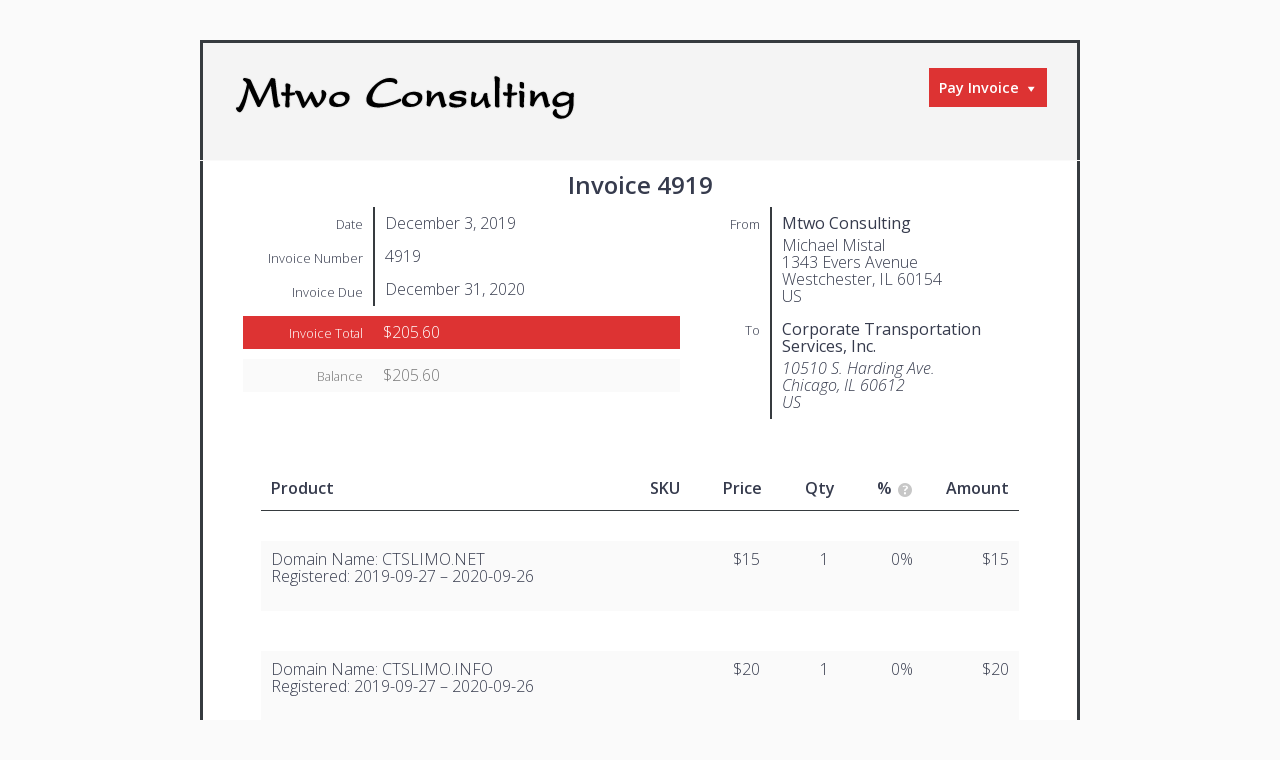

--- FILE ---
content_type: text/html; charset=UTF-8
request_url: https://www.mtwo.us/invoice/c6018055a0ff759c87a41f43065d0ac0/
body_size: 10011
content:
<!DOCTYPE html>
<html lang="en-US">
	<head>
		<meta charset="UTF-8" />
		<meta name="viewport" content="width=device-width, initial-scale=1">
		<link rel="profile" href="https://gmpg.org/xfn/11" />
		<!--SI Scripts--><script type="text/javascript" src="https://www.mtwo.us/wp-includes/js/jquery/jquery.min.js" id="jquery-core-js"></script>
<script type="text/javascript" src="https://www.mtwo.us/wp-includes/js/jquery/jquery-migrate.min.js" id="jquery-migrate-js"></script>
<script type="text/javascript" src="https://www.mtwo.us/wp-content/plugins/sprout-invoices-pro/resources/admin/plugins/dropdown/jquery.dropdown.min.js" id="dropdown-js"></script>
<script type="text/javascript" src="https://www.mtwo.us/wp-content/plugins/sprout-invoices-pro/resources/admin/plugins/qtip/jquery.qtip.min.js" id="jquery-qtip-js"></script>
<script type="text/javascript" src="https://www.mtwo.us/wp-includes/js/jquery/ui/core.min.js" id="jquery-ui-core-js"></script>
<script type="text/javascript" src="https://www.mtwo.us/wp-includes/js/jquery/ui/mouse.min.js" id="jquery-ui-mouse-js"></script>
<script type="text/javascript" src="https://www.mtwo.us/wp-includes/js/jquery/ui/draggable.min.js" id="jquery-ui-draggable-js"></script>
<script type="text/javascript" src="https://www.mtwo.us/wp-includes/js/jquery/ui/droppable.min.js" id="jquery-ui-droppable-js"></script>
<script type="text/javascript" src="https://www.mtwo.us/wp-content/plugins/sprout-invoices-pro/resources/deprecated-front-end/js/sprout-invoices.js" id="deprecated-front-end-js"></script>
<script type="text/javascript" id="si-localized-js-after">
/* <![CDATA[ */
var si_js_object = {"ajax_url":"https:\/\/www.mtwo.us\/wp-admin\/admin-ajax.php","plugin_url":"https:\/\/www.mtwo.us\/wp-content\/plugins\/sprout-invoices-pro","thank_you_string":"Thank you!","updating_string":"Updating...","sorry_string":"Maybe next time?","security":"013c42537c","locale":"en_US","locale_standard":"en-US","inline_spinner":"<span class=\"spinner si_inline_spinner\" style=\"visibility:visible;display:inline-block;\"><\/span>","invoice_id":4919,"invoice_amount":205.599999999999994315658113919198513031005859375,"invoice_balance":205.599999999999994315658113919198513031005859375,"reports_refresh_cache":false};
/* ]]> */
</script>
<!--SI Styles--><link rel='stylesheet' id='open-sans-css-css' href='//fonts.googleapis.com/css?family=Open+Sans%3A300italic%2C400italic%2C600italic%2C300%2C400%2C600&#038;subset=latin%2Clatin-ext&#038;ver=6.8.3' type='text/css' media='all' />
<link rel='stylesheet' id='dashicons-css-css' href='https://www.mtwo.us/wp-includes/css/dashicons.min.css' type='text/css' media='all' />
<link rel='stylesheet' id='qtip-css-css' href='https://www.mtwo.us/wp-content/plugins/sprout-invoices-pro/resources/admin/plugins/qtip/jquery.qtip.min.css' type='text/css' media='all' />
<link rel='stylesheet' id='dropdown-css-css' href='https://www.mtwo.us/wp-content/plugins/sprout-invoices-pro/resources/admin/plugins/dropdown/jquery.dropdown.css' type='text/css' media='all' />
<link rel='stylesheet' id='sprout_doc_style-css-css' href='https://www.mtwo.us/wp-content/plugins/sprout-invoices-pro/resources/deprecated-front-end/css/sprout-invoices.style.css' type='text/css' media='all' />
<link rel='stylesheet' id='sprout_doc_style-general-css-css' href='https://www.mtwo.us/wp-content/themes/mtwo-001/sa_templates/sprout-invoices.css' type='text/css' media='all' />
<style type="text/css" media="screen">
	#doc_history { 
		display: none !important;
	}
</style>
			<!-- Debut customizer CSS -->
		<style>
		#doc .doc_total,
		.button.primary_button {
			background-color: ;
		}

		#invoice #doc .doc_total,
		#invoice .button.primary_button {
			background-color: ;
		}

		#invoice.paid #doc .doc_total,
		#invoice .button.deposit_paid {
			background-color: ;
		}

		#line_total {
			color: ;
		}

		#invoice #line_total {
			color: ;
		}
		</style>
				<meta name="robots" content="noindex, nofollow" />
	</head>

	<body data-rsssl=1 id="invoice" class="wp-singular sa_invoice-template-default single single-sa_invoice postid-4919 wp-theme-genesis wp-child-theme-mtwo-001 sa_invoice type-sa_invoice content-sidebar genesis-breadcrumbs-hidden genesis-footer-widgets-visible">

		<div id="outer_doc_wrap">

									
							<div id="credit_card_checkout_wrap">
		<form action="https://www.mtwo.us/invoice/c6018055a0ff759c87a41f43065d0ac0/?invoice_payment=paypal_pro&amp;nonce=013c42537c" method="post" accept-charset="utf-8" class="sa-form sa-form-aligned" id="si_credit_card_form">
				<div id="billing_cc_fields" class="clearfix">
			<fieldset id="billing_fields" class="sa-fieldset">
				<legend>Billing</legend>
												<div class="sa-control-group billingfirst_name  text">
					<span class="label_wrap"><label for="sa_billing_first_name">First Name</label> <span class="required">*</span></span>
					<span class="input_wrap">	<span class="sa-form-field sa-form-field-text sa-form-field-required">
			<input type="text" name="sa_billing_first_name" id="sa_billing_first_name" class="text-input" value="" placeholder="First Name" />
			</span>
	</span>
				</div>
													<div class="sa-control-group billinglast_name  text">
					<span class="label_wrap"><label for="sa_billing_last_name">Last Name</label> <span class="required">*</span></span>
					<span class="input_wrap">	<span class="sa-form-field sa-form-field-text sa-form-field-required">
			<input type="text" name="sa_billing_last_name" id="sa_billing_last_name" class="text-input" value="" placeholder="Last Name" />
			</span>
	</span>
				</div>
													<div class="sa-control-group billingstreet  textarea">
					<span class="label_wrap"><label for="sa_billing_street">Street Address</label> <span class="required">*</span></span>
					<span class="input_wrap">	<span class="sa-form-field sa-form-field-textarea sa-form-field-required">
			<textarea name="sa_billing_street" id="sa_billing_street" rows="2" cols="40" placeholder="Street Address"></textarea>
			</span>
	</span>
				</div>
													<div class="sa-control-group billingstreet_2  textarea">
					<span class="label_wrap"><label for="sa_billing_street_2">Street Address 2</label></span>
					<span class="input_wrap">	<span class="sa-form-field sa-form-field-textarea">
			<textarea name="sa_billing_street_2" id="sa_billing_street_2" rows="2" cols="40" placeholder="Apt, suite, unit, building, floor, etc."></textarea>
			</span>
	</span>
				</div>
													<div class="sa-control-group billingcity  text">
					<span class="label_wrap"><label for="sa_billing_city">City</label> <span class="required">*</span></span>
					<span class="input_wrap">	<span class="sa-form-field sa-form-field-text sa-form-field-required">
			<input type="text" name="sa_billing_city" id="sa_billing_city" class="text-input" value="" placeholder="City" />
			</span>
	</span>
				</div>
													<div class="sa-control-group billingpostal_code  text">
					<span class="label_wrap"><label for="sa_billing_postal_code">ZIP Code</label> <span class="required">*</span></span>
					<span class="input_wrap">	<span class="sa-form-field sa-form-field-text sa-form-field-required">
			<input type="text" name="sa_billing_postal_code" id="sa_billing_postal_code" class="text-input" value="" placeholder="ZIP Code" />
			</span>
	</span>
				</div>
													<div class="sa-control-group billingzone  select-state">
					<span class="label_wrap"><label for="sa_billing_zone">State</label> <span class="required">*</span></span>
					<span class="input_wrap">	<span class="sa-form-field sa-form-field-select-state sa-form-field-required">
			<select name="sa_billing_zone" id="sa_billing_zone" class="select2">
							
											<option value="0"> -- State -- </option>
									
							
											<option value="AL">Alabama</option>
											<option value="AK">Alaska</option>
											<option value="AS">American Samoa</option>
											<option value="AZ">Arizona</option>
											<option value="AR">Arkansas</option>
											<option value="AE">Armed Forces - Europe</option>
											<option value="AP">Armed Forces - Pacific</option>
											<option value="AA">Armed Forces - USA/Canada</option>
											<option value="CA">California</option>
											<option value="CO">Colorado</option>
											<option value="CT">Connecticut</option>
											<option value="DE">Delaware</option>
											<option value="DC">District of Columbia</option>
											<option value="FM">Federated States of Micronesia</option>
											<option value="FL">Florida</option>
											<option value="GA">Georgia</option>
											<option value="GU">Guam</option>
											<option value="HI">Hawaii</option>
											<option value="ID">Idaho</option>
											<option value="IL">Illinois</option>
											<option value="IN">Indiana</option>
											<option value="IA">Iowa</option>
											<option value="KS">Kansas</option>
											<option value="KY">Kentucky</option>
											<option value="LA">Louisiana</option>
											<option value="ME">Maine</option>
											<option value="MH">Marshall Islands</option>
											<option value="MD">Maryland</option>
											<option value="MA">Massachusetts</option>
											<option value="MI">Michigan</option>
											<option value="MN">Minnesota</option>
											<option value="MS">Mississippi</option>
											<option value="MO">Missouri</option>
											<option value="MT">Montana</option>
											<option value="NE">Nebraska</option>
											<option value="NV">Nevada</option>
											<option value="NH">New Hampshire</option>
											<option value="NJ">New Jersey</option>
											<option value="NM">New Mexico</option>
											<option value="NY">New York</option>
											<option value="NC">North Carolina</option>
											<option value="ND">North Dakota</option>
											<option value="OH">Ohio</option>
											<option value="OK">Oklahoma</option>
											<option value="OR">Oregon</option>
											<option value="PA">Pennsylvania</option>
											<option value="PR">Puerto Rico</option>
											<option value="RI">Rhode Island</option>
											<option value="SC">South Carolina</option>
											<option value="SD">South Dakota</option>
											<option value="TN">Tennessee</option>
											<option value="TX">Texas</option>
											<option value="UT">Utah</option>
											<option value="VT">Vermont</option>
											<option value="VI">Virgin Islands</option>
											<option value="VA">Virginia</option>
											<option value="WA">Washington</option>
											<option value="WV">West Virginia</option>
											<option value="WI">Wisconsin</option>
											<option value="WY">Wyoming</option>
									
							
											<option value="AB">Alberta</option>
											<option value="BC">British Columbia</option>
											<option value="MB">Manitoba</option>
											<option value="NB">New Brunswick</option>
											<option value="NF">Newfoundland</option>
											<option value="NT">Northwest Territories</option>
											<option value="NS">Nova Scotia</option>
											<option value="NU">Nunavut</option>
											<option value="ON">Ontario</option>
											<option value="PE">Prince Edward Island</option>
											<option value="QC">Quebec</option>
											<option value="SK">Saskatchewan</option>
											<option value="YT">Yukon Territory</option>
									
							
											<option value="Avon">Avon</option>
											<option value="Bedfordshire">Bedfordshire</option>
											<option value="Berkshire">Berkshire</option>
											<option value="Borders">Borders</option>
											<option value="Buckinghamshire">Buckinghamshire</option>
											<option value="Cambridgeshire">Cambridgeshire</option>
											<option value="Central">Central</option>
											<option value="Cheshire">Cheshire</option>
											<option value="Cleveland">Cleveland</option>
											<option value="Clwyd">Clwyd</option>
											<option value="Cornwall">Cornwall</option>
											<option value="County Antrim">County Antrim</option>
											<option value="County Armagh">County Armagh</option>
											<option value="County Down">County Down</option>
											<option value="County Fermanagh">County Fermanagh</option>
											<option value="County Londonderry">County Londonderry</option>
											<option value="County Tyrone">County Tyrone</option>
											<option value="Cumbria">Cumbria</option>
											<option value="Derbyshire">Derbyshire</option>
											<option value="Devon">Devon</option>
											<option value="Dorset">Dorset</option>
											<option value="Dumfries and Galloway">Dumfries and Galloway</option>
											<option value="Durham">Durham</option>
											<option value="Dyfed">Dyfed</option>
											<option value="East Sussex">East Sussex</option>
											<option value="Essex">Essex</option>
											<option value="Fife">Fife</option>
											<option value="Gloucestershire">Gloucestershire</option>
											<option value="Grampian">Grampian</option>
											<option value="Greater Manchester">Greater Manchester</option>
											<option value="Gwent">Gwent</option>
											<option value="Gwynedd County">Gwynedd County</option>
											<option value="Hampshire">Hampshire</option>
											<option value="Herefordshire">Herefordshire</option>
											<option value="Hertfordshire">Hertfordshire</option>
											<option value="Highlands and Islands">Highlands and Islands</option>
											<option value="Humberside">Humberside</option>
											<option value="Isle of Wight">Isle of Wight</option>
											<option value="Kent">Kent</option>
											<option value="Lancashire">Lancashire</option>
											<option value="Leicestershire">Leicestershire</option>
											<option value="Lincolnshire">Lincolnshire</option>
											<option value="Lothian">Lothian</option>
											<option value="Merseyside">Merseyside</option>
											<option value="Mid Glamorgan">Mid Glamorgan</option>
											<option value="Norfolk">Norfolk</option>
											<option value="North Yorkshire">North Yorkshire</option>
											<option value="Northamptonshire">Northamptonshire</option>
											<option value="Northumberland">Northumberland</option>
											<option value="Nottinghamshire">Nottinghamshire</option>
											<option value="Oxfordshire">Oxfordshire</option>
											<option value="Powys">Powys</option>
											<option value="Rutland">Rutland</option>
											<option value="Shropshire">Shropshire</option>
											<option value="Somerset">Somerset</option>
											<option value="South Glamorgan">Vale of Glamorgan</option>
											<option value="South Yorkshire">South Yorkshire</option>
											<option value="Staffordshire">Staffordshire</option>
											<option value="Strathclyde">Strathclyde</option>
											<option value="Suffolk">Suffolk</option>
											<option value="Surrey">Surrey</option>
											<option value="Tayside">Tayside</option>
											<option value="Tyne and Wear">Tyne and Wear</option>
											<option value="Warwickshire">Warwickshire</option>
											<option value="West Glamorgan">West Glamorgan</option>
											<option value="West Midlands">West Midlands</option>
											<option value="West Sussex">West Sussex</option>
											<option value="West Yorkshire">West Yorkshire</option>
											<option value="Wiltshire">Wiltshire</option>
											<option value="Worcestershire">Worcestershire</option>
									
					</select>
			</span>
	</span>
				</div>
													<div class="sa-control-group billingcountry  select">
					<span class="label_wrap"><label for="sa_billing_country">Country</label> <span class="required">*</span></span>
					<span class="input_wrap">	<span class="sa-form-field sa-form-field-select sa-form-field-required">
			<select name="sa_billing_country" id="sa_billing_country" class="select2">
						<option value="" selected='selected'> -- Country -- </option>
						<option value="AF">Afghanistan</option>
						<option value="AX">Aland Islands</option>
						<option value="AL">Albania</option>
						<option value="DZ">Algeria</option>
						<option value="AS">American Samoa</option>
						<option value="AD">Andorra</option>
						<option value="AO">Angola</option>
						<option value="AI">Anguilla</option>
						<option value="AQ">Antarctica</option>
						<option value="AG">Antigua and Barbuda</option>
						<option value="AR">Argentina</option>
						<option value="AM">Armenia</option>
						<option value="AW">Aruba</option>
						<option value="AU">Australia</option>
						<option value="AT">Austria</option>
						<option value="AZ">Azerbaijan</option>
						<option value="BS">Bahamas</option>
						<option value="BH">Bahrain</option>
						<option value="BD">Bangladesh</option>
						<option value="BB">Barbados</option>
						<option value="BY">Belarus</option>
						<option value="BE">Belgium</option>
						<option value="BZ">Belize</option>
						<option value="BJ">Benin</option>
						<option value="BM">Bermuda</option>
						<option value="BT">Bhutan</option>
						<option value="BO">Bolivia, Plurinational State of</option>
						<option value="BQ">Bonaire, Sint Eustatius and Saba</option>
						<option value="BA">Bosnia and Herzegovina</option>
						<option value="BW">Botswana</option>
						<option value="BV">Bouvet Island</option>
						<option value="BR">Brazil</option>
						<option value="IO">British Indian Ocean Territory</option>
						<option value="BN">Brunei Darussalam</option>
						<option value="BG">Bulgaria</option>
						<option value="BF">Burkina Faso</option>
						<option value="BI">Burundi</option>
						<option value="KH">Cambodia</option>
						<option value="CM">Cameroon</option>
						<option value="CA">Canada</option>
						<option value="CV">Cape Verde</option>
						<option value="KY">Cayman Islands</option>
						<option value="CF">Central African Republic</option>
						<option value="TD">Chad</option>
						<option value="CL">Chile</option>
						<option value="CN">China</option>
						<option value="CX">Christmas Island</option>
						<option value="CC">Cocos (Keeling) Islands</option>
						<option value="CO">Colombia</option>
						<option value="KM">Comoros</option>
						<option value="CG">Congo</option>
						<option value="CD">Congo, The Democratic Republic of the</option>
						<option value="CK">Cook Islands</option>
						<option value="CR">Costa Rica</option>
						<option value="CI">Cote D&#039;ivoire</option>
						<option value="HR">Croatia</option>
						<option value="CU">Cuba</option>
						<option value="CW">Curacao</option>
						<option value="CY">Cyprus</option>
						<option value="CZ">Czech Republic</option>
						<option value="DK">Denmark</option>
						<option value="DJ">Djibouti</option>
						<option value="DM">Dominica</option>
						<option value="DO">Dominican Republic</option>
						<option value="EC">Ecuador</option>
						<option value="EG">Egypt</option>
						<option value="SV">El Salvador</option>
						<option value="GQ">Equatorial Guinea</option>
						<option value="ER">Eritrea</option>
						<option value="EE">Estonia</option>
						<option value="ET">Ethiopia</option>
						<option value="FK">Falkland Islands (Malvinas)</option>
						<option value="FO">Faroe Islands</option>
						<option value="FJ">Fiji</option>
						<option value="FI">Finland</option>
						<option value="FR">France</option>
						<option value="GF">French Guiana</option>
						<option value="PF">French Polynesia</option>
						<option value="TF">French Southern Territories</option>
						<option value="GA">Gabon</option>
						<option value="GM">Gambia</option>
						<option value="GE">Georgia</option>
						<option value="DE">Germany</option>
						<option value="GH">Ghana</option>
						<option value="GI">Gibraltar</option>
						<option value="GB">Great Britain</option>
						<option value="GR">Greece</option>
						<option value="GL">Greenland</option>
						<option value="GD">Grenada</option>
						<option value="GP">Guadeloupe</option>
						<option value="GU">Guam</option>
						<option value="GT">Guatemala</option>
						<option value="GG">Guernsey</option>
						<option value="GN">Guinea</option>
						<option value="GW">Guinea-Bissau</option>
						<option value="GY">Guyana</option>
						<option value="HT">Haiti</option>
						<option value="HM">Heard Island and McDonald Islands</option>
						<option value="VA">Holy See (Vatican City State)</option>
						<option value="HN">Honduras</option>
						<option value="HK">Hong Kong</option>
						<option value="HU">Hungary</option>
						<option value="IS">Iceland</option>
						<option value="IN">India</option>
						<option value="ID">Indonesia</option>
						<option value="IR">Iran, Islamic Republic of</option>
						<option value="IQ">Iraq</option>
						<option value="IE">Ireland</option>
						<option value="IM">Isle of Man</option>
						<option value="IL">Israel</option>
						<option value="IT">Italy</option>
						<option value="JM">Jamaica</option>
						<option value="JP">Japan</option>
						<option value="JE">Jersey</option>
						<option value="JO">Jordan</option>
						<option value="KZ">Kazakhstan</option>
						<option value="KE">Kenya</option>
						<option value="KI">Kiribati</option>
						<option value="KP">Korea, Democratic People&#039;s Republic of</option>
						<option value="KR">Korea, Republic of</option>
						<option value="KW">Kuwait</option>
						<option value="KG">Kyrgyzstan</option>
						<option value="LA">Lao People&#039;s Democratic Republic</option>
						<option value="LV">Latvia</option>
						<option value="LB">Lebanon</option>
						<option value="LS">Lesotho</option>
						<option value="LR">Liberia</option>
						<option value="LY">Libyan Arab Jamahiriya</option>
						<option value="LI">Liechtenstein</option>
						<option value="LT">Lithuania</option>
						<option value="LU">Luxembourg</option>
						<option value="MO">Macao</option>
						<option value="MK">Macedonia, The Former Yugoslav Republic of</option>
						<option value="MG">Madagascar</option>
						<option value="MW">Malawi</option>
						<option value="MY">Malaysia</option>
						<option value="MV">Maldives</option>
						<option value="ML">Mali</option>
						<option value="MT">Malta</option>
						<option value="MH">Marshall Islands</option>
						<option value="MQ">Martinique</option>
						<option value="MR">Mauritania</option>
						<option value="MU">Mauritius</option>
						<option value="YT">Mayotte</option>
						<option value="MX">Mexico</option>
						<option value="FM">Micronesia, Federated States of</option>
						<option value="MD">Moldova, Republic of</option>
						<option value="MC">Monaco</option>
						<option value="MN">Mongolia</option>
						<option value="ME">Montenegro</option>
						<option value="MS">Montserrat</option>
						<option value="MA">Morocco</option>
						<option value="MZ">Mozambique</option>
						<option value="MM">Myanmar</option>
						<option value="NA">Namibia</option>
						<option value="NR">Nauru</option>
						<option value="NP">Nepal</option>
						<option value="NL">Netherlands</option>
						<option value="NC">New Caledonia</option>
						<option value="NZ">New Zealand</option>
						<option value="NI">Nicaragua</option>
						<option value="NE">Niger</option>
						<option value="NG">Nigeria</option>
						<option value="NU">Niue</option>
						<option value="NF">Norfolk Island</option>
						<option value="MP">Northern Mariana Islands</option>
						<option value="NO">Norway</option>
						<option value="OM">Oman</option>
						<option value="PK">Pakistan</option>
						<option value="PW">Palau</option>
						<option value="PS">Palestinian Territory, Occupied</option>
						<option value="PA">Panama</option>
						<option value="PG">Papua New Guinea</option>
						<option value="PY">Paraguay</option>
						<option value="PE">Peru</option>
						<option value="PH">Philippines</option>
						<option value="PN">Pitcairn</option>
						<option value="PL">Poland</option>
						<option value="PT">Portugal</option>
						<option value="PR">Puerto Rico</option>
						<option value="QA">Qatar</option>
						<option value="RE">Reunion</option>
						<option value="RO">Romania</option>
						<option value="RU">Russian Federation</option>
						<option value="RW">Rwanda</option>
						<option value="BL">Saint Barthelemy</option>
						<option value="SH">Saint Helena, Ascension and Tristan Da Cunha</option>
						<option value="KN">Saint Kitts and Nevis</option>
						<option value="LC">Saint Lucia</option>
						<option value="MF">Saint Martin (French Part)</option>
						<option value="PM">Saint Pierre and Miquelon</option>
						<option value="VC">Saint Vincent and the Grenadines</option>
						<option value="WS">Samoa</option>
						<option value="SM">San Marino</option>
						<option value="ST">Sao Tome and Principe</option>
						<option value="SA">Saudi Arabia</option>
						<option value="SN">Senegal</option>
						<option value="RS">Serbia</option>
						<option value="SC">Seychelles</option>
						<option value="SL">Sierra Leone</option>
						<option value="SG">Singapore</option>
						<option value="SX">Sint Maarten (Dutch Part)</option>
						<option value="SK">Slovakia</option>
						<option value="SI">Slovenia</option>
						<option value="SB">Solomon Islands</option>
						<option value="SO">Somalia</option>
						<option value="ZA">South Africa</option>
						<option value="GS">South Georgia and the South Sandwich Islands</option>
						<option value="ES">Spain</option>
						<option value="LK">Sri Lanka</option>
						<option value="SD">Sudan</option>
						<option value="SR">Suriname</option>
						<option value="SJ">Svalbard and Jan Mayen</option>
						<option value="SZ">Swaziland</option>
						<option value="SE">Sweden</option>
						<option value="CH">Switzerland</option>
						<option value="SY">Syrian Arab Republic</option>
						<option value="TW">Taiwan, Province of China</option>
						<option value="TJ">Tajikistan</option>
						<option value="TZ">Tanzania, United Republic of</option>
						<option value="TH">Thailand</option>
						<option value="TL">Timor-Leste</option>
						<option value="TG">Togo</option>
						<option value="TK">Tokelau</option>
						<option value="TO">Tonga</option>
						<option value="TT">Trinidad and Tobago</option>
						<option value="TN">Tunisia</option>
						<option value="TR">Turkey</option>
						<option value="TM">Turkmenistan</option>
						<option value="TC">Turks and Caicos Islands</option>
						<option value="TV">Tuvalu</option>
						<option value="UG">Uganda</option>
						<option value="UA">Ukraine</option>
						<option value="AE">United Arab Emirates</option>
						<option value="UK">United Kingdom</option>
						<option value="US">United States</option>
						<option value="UM">United States Minor Outlying Islands</option>
						<option value="UY">Uruguay</option>
						<option value="UZ">Uzbekistan</option>
						<option value="VU">Vanuatu</option>
						<option value="VE">Venezuela,
		Bolivarian Republic of</option>
						<option value="VN">Viet Nam</option>
						<option value="VG">Virgin Islands, British</option>
						<option value="VI">Virgin Islands, U.S.</option>
						<option value="WF">Wallis and Futuna</option>
						<option value="EH">Western Sahara</option>
						<option value="YE">Yemen</option>
						<option value="ZM">Zambia</option>
						<option value="ZW">Zimbabwe</option>
					</select>
			</span>
	</span>
				</div>
												</fieldset>
			<fieldset id="credit_card_fields" class="sa-fieldset">
				<legend>Credit Card</legend>
												<div class="sa-control-group creditcc_name  text">
					<span class="label_wrap"><label for="sa_credit_cc_name">Cardholder Name</label> <span class="required">*</span></span>
					<span class="input_wrap">	<span class="sa-form-field sa-form-field-text sa-form-field-required">
			<input type="text" name="sa_credit_cc_name" id="sa_credit_cc_name" class="text-input" value="" placeholder="Cardholder Name" />
			</span>
	</span>
				</div>
													<div class="sa-control-group creditcc_number  text">
					<span class="label_wrap"><label for="sa_credit_cc_number">Card Number</label> <span class="required">*</span></span>
					<span class="input_wrap">	<span class="sa-form-field sa-form-field-text sa-form-field-required">
			<input type="text" name="sa_credit_cc_number" id="sa_credit_cc_number" class="text-input" value="" placeholder="Card Number" />
			</span>
	</span>
				</div>
													<div class="sa-control-group creditcc_expiration_month  select">
					<span class="label_wrap"><label for="sa_credit_cc_expiration_month">Expiration Date</label> <span class="required">*</span></span>
					<span class="input_wrap">	<span class="sa-form-field sa-form-field-select sa-form-field-required">
			<select name="sa_credit_cc_expiration_month" id="sa_credit_cc_expiration_month">
						<option value="1">01 - January</option>
						<option value="2">02 - February</option>
						<option value="3">03 - March</option>
						<option value="4">04 - April</option>
						<option value="5">05 - May</option>
						<option value="6">06 - June</option>
						<option value="7">07 - July</option>
						<option value="8">08 - August</option>
						<option value="9">09 - September</option>
						<option value="10">10 - October</option>
						<option value="11">11 - November</option>
						<option value="12">12 - December</option>
					</select>
			</span>
	</span>
				</div>
													<div class="sa-control-group creditcc_expiration_year  select">
					<span class="label_wrap"><label for="sa_credit_cc_expiration_year">Expiration Date</label> <span class="required">*</span></span>
					<span class="input_wrap">	<span class="sa-form-field sa-form-field-select sa-form-field-required">
			<select name="sa_credit_cc_expiration_year" id="sa_credit_cc_expiration_year">
						<option value="2026">2026</option>
						<option value="2027">2027</option>
						<option value="2028">2028</option>
						<option value="2029">2029</option>
						<option value="2030">2030</option>
						<option value="2031">2031</option>
						<option value="2032">2032</option>
						<option value="2033">2033</option>
						<option value="2034">2034</option>
						<option value="2035">2035</option>
					</select>
			</span>
	</span>
				</div>
													<div class="sa-control-group creditcc_cvv  text">
					<span class="label_wrap"><label for="sa_credit_cc_cvv">Security Code</label> <span class="required">*</span></span>
					<span class="input_wrap">	<span class="sa-form-field sa-form-field-text sa-form-field-required">
			<input type="text" name="sa_credit_cc_cvv" id="sa_credit_cc_cvv" class="text-input" value="" placeholder="Security Code" />
			</span>
	</span>
				</div>
												</fieldset>
									<input type="hidden" name="si_payment_action" value="payment" />
			<button type="submit" class="button button-primary" id="credit_card_submit">Submit</button>
		</div><!-- #billing_cc_fields -->
			</form>
</div><!-- #credit_card_checkout_wrap -->
			
			<div id="doc_header_wrap" class="sticky_header">
				<header id="header_title">
					
					<span class="header_id">
                        <span class="logo">
                                                            <img src="https://www.mtwo.us/media/images/Mtwo-Consulting-345.png" alt="document logo" >
                                                    </span>	
                    </span>
					
					<div id="doc_actions">

						
													
															<a href="#pay" class="button primary_button purchase_button" data-id="4919" data-nonce="013c42537c" data-dropdown="#payment_selection">Pay Invoice</a>
	<div id="payment_selection" class="dropdown dropdown-tip dropdown-anchor-right dropdown-relative">
		<ul class="si-dropdown-menu">
							<li id="paypal" class="payment_option">
											<a href="https://www.mtwo.us/invoice/c6018055a0ff759c87a41f43065d0ac0/?invoice_payment=paypal&si_payment_action=payment&nonce=013c42537c" data-slug="paypal" data-id="4919" data-nonce="013c42537c" class="payment_option  paypal">
																								<img src="https://www.mtwo.us/wp-content/plugins/sprout-invoices-pro/resources/front-end/img/paypal.png" alt="Paypal" height="48" />
																					</a>
									</li>
							<li id="paypal_pro" class="payment_option">
											<a href="https://www.mtwo.us/invoice/c6018055a0ff759c87a41f43065d0ac0/?invoice_payment=paypal_pro&si_payment_action=payment&nonce=013c42537c" data-slug="paypal_pro" data-id="4919" data-nonce="013c42537c" class="payment_option cc_processor paypal_pro">
																								<img src="https://www.mtwo.us/wp-content/plugins/sprout-invoices-pro/resources/front-end/img/visa.png" alt="Credit Card" height="48" />
																	<img src="https://www.mtwo.us/wp-content/plugins/sprout-invoices-pro/resources/front-end/img/mastercard.png" alt="Credit Card" height="48" />
																	<img src="https://www.mtwo.us/wp-content/plugins/sprout-invoices-pro/resources/front-end/img/amex.png" alt="Credit Card" height="48" />
																	<img src="https://www.mtwo.us/wp-content/plugins/sprout-invoices-pro/resources/front-end/img/discover.png" alt="Credit Card" height="48" />
																					</a>
									</li>
					</ul>
	</div>
							
						
						
					</div><!-- #doc_actions -->

				</header><!-- #header_title -->

			</div><!-- #doc_header_wrap -->

			<div id="document_wrap">

				<div id="doc">

					<section id="header_wrap" class="clearfix">

						<div id="header_logo" class="clearfix">
							
							<header role="banner">
								<div class="header_info" style="width: 100%; text-align: center;">
<span class="header_id">Invoice 4919</span>
                                </div>
							</header><!-- /header -->

													</div><!-- #header_logo -->

						<div id="vcards">
														<dl id="doc_address_info">
								<dl class="from_addy">
									<dt>
										<span class="dt_heading">From</span>
									</dt>
									<dd>
										<b>Mtwo Consulting</b> 
										<span>Michael Mistal<br />1343 Evers Avenue<br />Westchester, IL 60154<br />US</span>									</dd>
								</dl>
																	<dl class="client_addy">
										<dt>
											<span class="dt_heading">To</span>
										</dt>
										<dd>
											<b>Corporate Transportation Services, Inc.</b>
											
																						 
											<address class="vcard"><span>10510 S. Harding Ave.<br/>Chicago, IL 60612<br/>US</span></address>										</dd>
									</dl>
															</dl><!-- #doc_address_info -->
													</div><!-- #vcards -->
						
						<div class="doc_details clearfix">
							
							<dl class="date">
								<dt><span class="dt_heading">Date</span></dt>
								<dd>December 3, 2019</dd>
							</dl>

															<dl class="invoice_number">
									<dt><span class="dt_heading">Invoice Number</span></dt>
									<dd>4919</dd>
								</dl>
							
							
															<dl class="date">
									<dt><span class="dt_heading">Invoice Due</span></dt>
									<dd>December 31, 2020</dd>
								</dl>
							
							
															<dl class="doc_total">
									<dt><span class="dt_heading">Invoice Total</span></dt>
									<dd><span class="money_amount">$205.60</span></dd>
								</dl>
							
							<dl class="doc_total doc_balance">
								<dt><span class="dt_heading">Balance</span></dt>
								<dd><span class="money_amount">$205.60</span></dd>
							</dl>

													</div><!-- #doc_details -->

					</section>

					<section id="doc_line_items_wrap" class="clearfix">
					
						<div id="doc_line_items" class="clearfix">
							
							<ol id="items">

		
		
			
			<li class="item item_type_product " data-id="1">

					<div class="line_item_option_wrap line_item_type_product" data-type="product">

		
			<div class="line_items_header">

				
				<div class="line_item">

					
													
						
						
						<div class="column column_desc">
							Product						</div>
						<!-- desc -->

					
						
						
						<div class="column column_sku">
							SKU						</div>
						<!-- sku -->

					
						
						
						<div class="column column_rate">
							Price						</div>
						<!-- rate -->

					
						
						
						<div class="column column_qty">
							Qty						</div>
						<!-- qty -->

					
						
						
						<div class="column column_tax">
							&#037; <span class="helptip" title="A percentage adjustment per line item, i.e. tax or discount"></span>						</div>
						<!-- tax -->

					
						
						
						<div class="column column_total">
							Amount						</div>
						<!-- total -->

					
				</div>

			</div>

		
		
		<div class="line_item">

			
				<div class="column column_desc">
					<p><span></span>Domain Name: CTSLIMO.NET<br />Registered: 2019-09-27 – 2020-09-26<span></span></p>
				</div>
				<!-- desc -->

			
				<div class="column column_sku">
									</div>
				<!-- sku -->

			
				<div class="column column_rate">
					$15				</div>
				<!-- rate -->

			
				<div class="column column_qty">
					1				</div>
				<!-- qty -->

			
				<div class="column column_tax">
					0%				</div>
				<!-- tax -->

			
				<div class="column column_total">
					$15				</div>
				<!-- total -->

			
		</div>

			</div>

	
				
				
			</li>

		
	
		
			
			<li class="item item_type_product " data-id="2">

					<div class="line_item_option_wrap line_item_type_product" data-type="product">

		
		
		<div class="line_item">

			
				<div class="column column_desc">
					<p>Domain Name: CTSLIMO.INFO<br />Registered: 2019-09-27 – 2020-09-26</p>
				</div>
				<!-- desc -->

			
				<div class="column column_sku">
									</div>
				<!-- sku -->

			
				<div class="column column_rate">
					$20				</div>
				<!-- rate -->

			
				<div class="column column_qty">
					1				</div>
				<!-- qty -->

			
				<div class="column column_tax">
					0%				</div>
				<!-- tax -->

			
				<div class="column column_total">
					$20				</div>
				<!-- total -->

			
		</div>

			</div>

	
				
				
			</li>

		
	
		
			
			<li class="item item_type_product " data-id="3">

					<div class="line_item_option_wrap line_item_type_product" data-type="product">

		
		
		<div class="line_item">

			
				<div class="column column_desc">
					<p>Domain Name: CTSLIMO.US<br />Registered: 2019-09-27 – 2020-09-26</p>
				</div>
				<!-- desc -->

			
				<div class="column column_sku">
									</div>
				<!-- sku -->

			
				<div class="column column_rate">
					$20				</div>
				<!-- rate -->

			
				<div class="column column_qty">
					1				</div>
				<!-- qty -->

			
				<div class="column column_tax">
					0%				</div>
				<!-- tax -->

			
				<div class="column column_total">
					$20				</div>
				<!-- total -->

			
		</div>

			</div>

	
				
				
			</li>

		
	
		
			
			<li class="item item_type_product " data-id="4">

					<div class="line_item_option_wrap line_item_type_product" data-type="product">

		
		
		<div class="line_item">

			
				<div class="column column_desc">
					<p>ICANN fee of 20 cents per domain name year<span></span></p>
				</div>
				<!-- desc -->

			
				<div class="column column_sku">
					ICANN				</div>
				<!-- sku -->

			
				<div class="column column_rate">
					$0.20				</div>
				<!-- rate -->

			
				<div class="column column_qty">
					3				</div>
				<!-- qty -->

			
				<div class="column column_tax">
					0%				</div>
				<!-- tax -->

			
				<div class="column column_total">
					$0.60				</div>
				<!-- total -->

			
		</div>

			</div>

	
				
				
			</li>

		
	
		
			
			<li class="item item_type_service " data-id="5">

					<div class="line_item_option_wrap line_item_type_service" data-type="service">

		
			<div class="line_items_header">

				
				<div class="line_item">

					
													
						
						
						<div class="column column_desc">
							Service						</div>
						<!-- desc -->

					
						
						
						<div class="column column_rate">
							Price						</div>
						<!-- rate -->

					
													
						
						
						<div class="column column_tax">
							&#037; <span class="helptip" title="A percentage adjustment per line item, i.e. tax or discount"></span>						</div>
						<!-- tax -->

					
						
						
						<div class="column column_total">
							Amount						</div>
						<!-- total -->

					
				</div>

			</div>

		
		
		<div class="line_item">

			
				<div class="column column_desc">
					<p>Professional Web Hosting Services: CTSLIMO.NET <br />Service Term: 2019-09-27 – 2020-09-26</p>
				</div>
				<!-- desc -->

			
				<div class="column column_rate">
					$150				</div>
				<!-- rate -->

			
				<div class="column column_tax">
					0%				</div>
				<!-- tax -->

			
				<div class="column column_total">
					$150				</div>
				<!-- total -->

			
		</div>

			</div>

	
				
				
			</li>

		
	
</ol>

<footer id="line_items_footer" class="clearfix">
	
	

	<div id="line_items_totals">

		
			

			<div id="line_subtotal">
				
									<b>Subtotal</b>
												<span class="total"><span class="money_amount">$205.60</span></span>

			</div>

		
							
							
							
			

			<div id="line_total">
				
									<b title="Total includes discounts and other fees." class="helptip">Total</b>
												<span class="total"><span class="money_amount">$205.60</span></span>

			</div>

		
							
							
							
	</div>

</footer>

						</div><!-- #doc_line_items -->

					</section>

					<section id="doc_notes">
																		<div id="doc_notes">
							<h2>Notes</h2>
							<p>Thank you, we really appreciate your business.</p>
						</div><!-- #doc_notes -->
						
						
																		<div id="doc_terms">
							<h2>Terms</h2>
							<p>Net-10</p>
						</div><!-- #doc_terms -->
						
						
					</section>

				</div><!-- #doc -->

				<div id="footer_wrap">
										<aside>
						<ul class="doc_footer_items">
							<li class="doc_footer_item">
								<strong><div class="dashicons dashicons-admin-site"></div></strong> <a href="https://www.mtwo.us">https://www.mtwo.us</a>							</li>
															<li class="doc_footer_item">
									<strong><div class="dashicons dashicons-email-alt"></div></strong> <a href="mailto:info@mtwo.us">info@mtwo.us</a>								</li>
													</ul>
					</aside>
				</div><!-- #footer_wrap -->
			
			</div><!-- #document_wrap -->

		</div><!-- #outer_doc_wrap -->
		
		<div id="doc_history">
										<dt>
					<span class="history_status si_viewed_status_update">Viewed</span><br/>
					<span class="history_date">September 23, 2020 @ 2:23 pm</span>
				</dt>

				<dd>
											<p>
							Invoice viewed by 188.166.84.154 for the first time.						</p>
										
				</dd>
							<dt>
					<span class="history_status si_viewed_status_update">Viewed</span><br/>
					<span class="history_date">October 22, 2020 @ 3:52 am</span>
				</dt>

				<dd>
											<p>
							Invoice viewed by 178.62.28.122 for the first time.						</p>
										
				</dd>
							<dt>
					<span class="history_status si_viewed_status_update">Viewed</span><br/>
					<span class="history_date">December 13, 2020 @ 10:55 am</span>
				</dt>

				<dd>
											<p>
							Invoice viewed by 178.62.242.101 for the first time.						</p>
										
				</dd>
							<dt>
					<span class="history_status si_viewed_status_update">Viewed</span><br/>
					<span class="history_date">December 13, 2020 @ 7:17 pm</span>
				</dt>

				<dd>
											<p>
							Invoice viewed by 139.59.114.201 for the first time.						</p>
										
				</dd>
							<dt>
					<span class="history_status si_viewed_status_update">Viewed</span><br/>
					<span class="history_date">December 23, 2020 @ 11:42 am</span>
				</dt>

				<dd>
											<p>
							Invoice viewed by 178.128.10.227 for the first time.						</p>
										
				</dd>
							<dt>
					<span class="history_status si_viewed_status_update">Viewed</span><br/>
					<span class="history_date">December 23, 2020 @ 3:20 pm</span>
				</dt>

				<dd>
											<p>
							Invoice viewed by 138.197.152.148 for the first time.						</p>
										
				</dd>
							<dt>
					<span class="history_status si_viewed_status_update">Viewed</span><br/>
					<span class="history_date">December 30, 2020 @ 6:15 am</span>
				</dt>

				<dd>
											<p>
							Invoice viewed by 68.183.224.128 for the first time.						</p>
										
				</dd>
							<dt>
					<span class="history_status si_viewed_status_update">Viewed</span><br/>
					<span class="history_date">December 30, 2020 @ 8:33 am</span>
				</dt>

				<dd>
											<p>
							Invoice viewed by 206.189.42.27 for the first time.						</p>
										
				</dd>
							<dt>
					<span class="history_status si_viewed_status_update">Viewed</span><br/>
					<span class="history_date">January 6, 2021 @ 3:50 am</span>
				</dt>

				<dd>
											<p>
							Invoice viewed by 46.101.25.71 for the first time.						</p>
										
				</dd>
							<dt>
					<span class="history_status si_viewed_status_update">Viewed</span><br/>
					<span class="history_date">January 6, 2021 @ 8:02 am</span>
				</dt>

				<dd>
											<p>
							Invoice viewed by 138.197.131.222 for the first time.						</p>
										
				</dd>
							<dt>
					<span class="history_status si_viewed_status_update">Viewed</span><br/>
					<span class="history_date">January 12, 2021 @ 10:23 pm</span>
				</dt>

				<dd>
											<p>
							Invoice viewed by 138.197.167.204 for the first time.						</p>
										
				</dd>
							<dt>
					<span class="history_status si_viewed_status_update">Viewed</span><br/>
					<span class="history_date">January 13, 2021 @ 3:18 am</span>
				</dt>

				<dd>
											<p>
							Invoice viewed by 128.199.83.31 for the first time.						</p>
										
				</dd>
							<dt>
					<span class="history_status si_viewed_status_update">Viewed</span><br/>
					<span class="history_date">January 20, 2021 @ 12:04 am</span>
				</dt>

				<dd>
											<p>
							Invoice viewed by 167.71.34.180 for the first time.						</p>
										
				</dd>
							<dt>
					<span class="history_status si_viewed_status_update">Viewed</span><br/>
					<span class="history_date">January 20, 2021 @ 11:51 am</span>
				</dt>

				<dd>
											<p>
							Invoice viewed by 159.65.90.28 for the first time.						</p>
										
				</dd>
							<dt>
					<span class="history_status si_viewed_status_update">Viewed</span><br/>
					<span class="history_date">January 27, 2021 @ 2:36 am</span>
				</dt>

				<dd>
											<p>
							Invoice viewed by 142.93.68.44 for the first time.						</p>
										
				</dd>
							<dt>
					<span class="history_status si_viewed_status_update">Viewed</span><br/>
					<span class="history_date">January 27, 2021 @ 12:47 pm</span>
				</dt>

				<dd>
											<p>
							Invoice viewed by 178.128.8.54 for the first time.						</p>
										
				</dd>
							<dt>
					<span class="history_status si_viewed_status_update">Viewed</span><br/>
					<span class="history_date">February 3, 2021 @ 2:24 pm</span>
				</dt>

				<dd>
											<p>
							Invoice viewed by 165.227.152.183 for the first time.						</p>
										
				</dd>
							<dt>
					<span class="history_status si_viewed_status_update">Viewed</span><br/>
					<span class="history_date">February 10, 2021 @ 7:41 am</span>
				</dt>

				<dd>
											<p>
							Invoice viewed by 138.68.81.231 for the first time.						</p>
										
				</dd>
							<dt>
					<span class="history_status si_viewed_status_update">Viewed</span><br/>
					<span class="history_date">February 17, 2021 @ 11:35 pm</span>
				</dt>

				<dd>
											<p>
							Invoice viewed by 138.197.174.217 for the first time.						</p>
										
				</dd>
							<dt>
					<span class="history_status si_viewed_status_update">Viewed</span><br/>
					<span class="history_date">February 24, 2021 @ 8:50 am</span>
				</dt>

				<dd>
											<p>
							Invoice viewed by 143.110.191.252 for the first time.						</p>
										
				</dd>
							<dt>
					<span class="history_status si_viewed_status_update">Viewed</span><br/>
					<span class="history_date">March 3, 2021 @ 12:14 pm</span>
				</dt>

				<dd>
											<p>
							Invoice viewed by 143.110.218.238 for the first time.						</p>
										
				</dd>
							<dt>
					<span class="history_status si_viewed_status_update">Viewed</span><br/>
					<span class="history_date">March 10, 2021 @ 9:06 am</span>
				</dt>

				<dd>
											<p>
							Invoice viewed by 162.243.165.172 for the first time.						</p>
										
				</dd>
							<dt>
					<span class="history_status si_viewed_status_update">Viewed</span><br/>
					<span class="history_date">March 17, 2021 @ 3:02 pm</span>
				</dt>

				<dd>
											<p>
							Invoice viewed by 167.99.190.187 for the first time.						</p>
										
				</dd>
							<dt>
					<span class="history_status si_viewed_status_update">Viewed</span><br/>
					<span class="history_date">March 18, 2021 @ 3:13 am</span>
				</dt>

				<dd>
											<p>
							Invoice viewed by 159.203.89.158 for the first time.						</p>
										
				</dd>
							<dt>
					<span class="history_status si_viewed_status_update">Viewed</span><br/>
					<span class="history_date">March 24, 2021 @ 4:18 am</span>
				</dt>

				<dd>
											<p>
							Invoice viewed by 139.59.168.240 for the first time.						</p>
										
				</dd>
							<dt>
					<span class="history_status si_viewed_status_update">Viewed</span><br/>
					<span class="history_date">March 24, 2021 @ 5:02 am</span>
				</dt>

				<dd>
											<p>
							Invoice viewed by 104.236.6.149 for the first time.						</p>
										
				</dd>
							<dt>
					<span class="history_status si_viewed_status_update">Viewed</span><br/>
					<span class="history_date">March 31, 2021 @ 10:26 pm</span>
				</dt>

				<dd>
											<p>
							Invoice viewed by 143.198.117.117 for the first time.						</p>
										
				</dd>
							<dt>
					<span class="history_status si_viewed_status_update">Viewed</span><br/>
					<span class="history_date">April 1, 2021 @ 8:23 am</span>
				</dt>

				<dd>
											<p>
							Invoice viewed by 188.166.48.87 for the first time.						</p>
										
				</dd>
							<dt>
					<span class="history_status si_viewed_status_update">Viewed</span><br/>
					<span class="history_date">April 7, 2021 @ 11:35 pm</span>
				</dt>

				<dd>
											<p>
							Invoice viewed by 206.189.99.230 for the first time.						</p>
										
				</dd>
							<dt>
					<span class="history_status si_viewed_status_update">Viewed</span><br/>
					<span class="history_date">April 7, 2021 @ 11:39 pm</span>
				</dt>

				<dd>
											<p>
							Invoice viewed by 142.93.149.157 for the first time.						</p>
										
				</dd>
							<dt>
					<span class="history_status si_viewed_status_update">Viewed</span><br/>
					<span class="history_date">April 15, 2021 @ 12:32 am</span>
				</dt>

				<dd>
											<p>
							Invoice viewed by 128.199.54.119 for the first time.						</p>
										
				</dd>
							<dt>
					<span class="history_status si_viewed_status_update">Viewed</span><br/>
					<span class="history_date">April 15, 2021 @ 12:53 am</span>
				</dt>

				<dd>
											<p>
							Invoice viewed by 104.236.210.172 for the first time.						</p>
										
				</dd>
							<dt>
					<span class="history_status si_viewed_status_update">Viewed</span><br/>
					<span class="history_date">April 21, 2021 @ 4:12 pm</span>
				</dt>

				<dd>
											<p>
							Invoice viewed by 157.245.107.118 for the first time.						</p>
										
				</dd>
							<dt>
					<span class="history_status si_viewed_status_update">Viewed</span><br/>
					<span class="history_date">April 21, 2021 @ 4:34 pm</span>
				</dt>

				<dd>
											<p>
							Invoice viewed by 134.209.75.174 for the first time.						</p>
										
				</dd>
							<dt>
					<span class="history_status si_viewed_status_update">Viewed</span><br/>
					<span class="history_date">April 29, 2021 @ 4:02 am</span>
				</dt>

				<dd>
											<p>
							Invoice viewed by 104.131.49.164 for the first time.						</p>
										
				</dd>
							<dt>
					<span class="history_status si_viewed_status_update">Viewed</span><br/>
					<span class="history_date">April 29, 2021 @ 4:47 am</span>
				</dt>

				<dd>
											<p>
							Invoice viewed by 46.101.161.190 for the first time.						</p>
										
				</dd>
							<dt>
					<span class="history_status si_viewed_status_update">Viewed</span><br/>
					<span class="history_date">December 24, 2021 @ 10:41 am</span>
				</dt>

				<dd>
											<p>
							Invoice viewed by 35.224.86.181 for the first time.						</p>
										
				</dd>
							<dt>
					<span class="history_status si_viewed_status_update">Viewed</span><br/>
					<span class="history_date">February 24, 2022 @ 12:40 pm</span>
				</dt>

				<dd>
											<p>
							Invoice viewed by 13.89.39.99 for the first time.						</p>
										
				</dd>
							<dt>
					<span class="history_status si_viewed_status_update">Viewed</span><br/>
					<span class="history_date">June 21, 2022 @ 5:24 am</span>
				</dt>

				<dd>
											<p>
							Invoice viewed by 64.124.8.25 for the first time.						</p>
										
				</dd>
							<dt>
					<span class="history_status si_viewed_status_update">Viewed</span><br/>
					<span class="history_date">August 12, 2022 @ 7:26 am</span>
				</dt>

				<dd>
											<p>
							Invoice viewed by 64.124.8.21 for the first time.						</p>
										
				</dd>
							<dt>
					<span class="history_status si_viewed_status_update">Viewed</span><br/>
					<span class="history_date">August 21, 2022 @ 4:56 am</span>
				</dt>

				<dd>
											<p>
							Invoice viewed by 34.135.171.122 for the first time.						</p>
										
				</dd>
							<dt>
					<span class="history_status si_viewed_status_update">Viewed</span><br/>
					<span class="history_date">August 28, 2022 @ 8:58 am</span>
				</dt>

				<dd>
											<p>
							Invoice viewed by 64.124.8.51 for the first time.						</p>
										
				</dd>
							<dt>
					<span class="history_status si_viewed_status_update">Viewed</span><br/>
					<span class="history_date">September 28, 2022 @ 12:40 pm</span>
				</dt>

				<dd>
											<p>
							Invoice viewed by 64.124.8.23 for the first time.						</p>
										
				</dd>
							<dt>
					<span class="history_status si_viewed_status_update">Viewed</span><br/>
					<span class="history_date">October 1, 2022 @ 12:33 am</span>
				</dt>

				<dd>
											<p>
							Invoice viewed by 64.124.8.38 for the first time.						</p>
										
				</dd>
							<dt>
					<span class="history_status si_viewed_status_update">Viewed</span><br/>
					<span class="history_date">December 9, 2022 @ 5:52 am</span>
				</dt>

				<dd>
											<p>
							Invoice viewed by 64.124.8.34 for the first time.						</p>
										
				</dd>
							<dt>
					<span class="history_status si_viewed_status_update">Viewed</span><br/>
					<span class="history_date">March 17, 2023 @ 10:02 am</span>
				</dt>

				<dd>
											<p>
							Invoice viewed by 64.124.8.35 for the first time.						</p>
										
				</dd>
							<dt>
					<span class="history_status si_viewed_status_update">Viewed</span><br/>
					<span class="history_date">July 22, 2023 @ 9:38 am</span>
				</dt>

				<dd>
											<p>
							Invoice viewed by 64.124.8.49 for the first time.						</p>
										
				</dd>
							<dt>
					<span class="history_status si_viewed_status_update">Viewed</span><br/>
					<span class="history_date">August 21, 2023 @ 1:23 pm</span>
				</dt>

				<dd>
											<p>
							Invoice viewed by 102.129.252.151 for the first time.						</p>
										
				</dd>
							<dt>
					<span class="history_status si_viewed_status_update">Viewed</span><br/>
					<span class="history_date">October 25, 2023 @ 9:41 pm</span>
				</dt>

				<dd>
											<p>
							Invoice viewed by 64.124.8.28 for the first time.						</p>
										
				</dd>
							<dt>
					<span class="history_status si_viewed_status_update">Viewed</span><br/>
					<span class="history_date">December 26, 2023 @ 1:30 am</span>
				</dt>

				<dd>
											<p>
							Invoice viewed by 149.202.88.65 for the first time.						</p>
										
				</dd>
							<dt>
					<span class="history_status si_viewed_status_update">Viewed</span><br/>
					<span class="history_date">March 8, 2024 @ 6:02 pm</span>
				</dt>

				<dd>
											<p>
							Invoice viewed by 101.44.250.124 for the first time.						</p>
										
				</dd>
							<dt>
					<span class="history_status si_viewed_status_update">Viewed</span><br/>
					<span class="history_date">March 23, 2024 @ 6:53 pm</span>
				</dt>

				<dd>
											<p>
							Invoice viewed by 101.44.249.53 for the first time.						</p>
										
				</dd>
							<dt>
					<span class="history_status si_viewed_status_update">Viewed</span><br/>
					<span class="history_date">April 12, 2024 @ 1:46 pm</span>
				</dt>

				<dd>
											<p>
							Invoice viewed by 119.13.101.66 for the first time.						</p>
										
				</dd>
							<dt>
					<span class="history_status si_viewed_status_update">Viewed</span><br/>
					<span class="history_date">April 21, 2024 @ 5:19 am</span>
				</dt>

				<dd>
											<p>
							Invoice viewed by 101.44.250.46 for the first time.						</p>
										
				</dd>
							<dt>
					<span class="history_status si_viewed_status_update">Viewed</span><br/>
					<span class="history_date">April 21, 2024 @ 6:59 pm</span>
				</dt>

				<dd>
											<p>
							Invoice viewed by 101.44.250.212 for the first time.						</p>
										
				</dd>
							<dt>
					<span class="history_status si_viewed_status_update">Viewed</span><br/>
					<span class="history_date">April 30, 2024 @ 9:38 am</span>
				</dt>

				<dd>
											<p>
							Invoice viewed by 49.0.205.110 for the first time.						</p>
										
				</dd>
							<dt>
					<span class="history_status si_viewed_status_update">Viewed</span><br/>
					<span class="history_date">May 4, 2024 @ 3:12 am</span>
				</dt>

				<dd>
											<p>
							Invoice viewed by 119.13.110.128 for the first time.						</p>
										
				</dd>
							<dt>
					<span class="history_status si_viewed_status_update">Viewed</span><br/>
					<span class="history_date">May 4, 2024 @ 9:12 pm</span>
				</dt>

				<dd>
											<p>
							Invoice viewed by 101.44.160.20 for the first time.						</p>
										
				</dd>
							<dt>
					<span class="history_status si_viewed_status_update">Viewed</span><br/>
					<span class="history_date">May 7, 2024 @ 12:53 pm</span>
				</dt>

				<dd>
											<p>
							Invoice viewed by 190.92.209.78 for the first time.						</p>
										
				</dd>
							<dt>
					<span class="history_status si_viewed_status_update">Viewed</span><br/>
					<span class="history_date">May 7, 2024 @ 4:47 pm</span>
				</dt>

				<dd>
											<p>
							Invoice viewed by 124.243.134.105 for the first time.						</p>
										
				</dd>
							<dt>
					<span class="history_status si_viewed_status_update">Viewed</span><br/>
					<span class="history_date">May 8, 2024 @ 1:45 am</span>
				</dt>

				<dd>
											<p>
							Invoice viewed by 190.92.199.93 for the first time.						</p>
										
				</dd>
							<dt>
					<span class="history_status si_viewed_status_update">Viewed</span><br/>
					<span class="history_date">May 8, 2024 @ 8:44 am</span>
				</dt>

				<dd>
											<p>
							Invoice viewed by 190.92.206.5 for the first time.						</p>
										
				</dd>
							<dt>
					<span class="history_status si_viewed_status_update">Viewed</span><br/>
					<span class="history_date">May 9, 2024 @ 10:46 pm</span>
				</dt>

				<dd>
											<p>
							Invoice viewed by 190.92.209.33 for the first time.						</p>
										
				</dd>
							<dt>
					<span class="history_status si_viewed_status_update">Viewed</span><br/>
					<span class="history_date">May 10, 2024 @ 5:11 pm</span>
				</dt>

				<dd>
											<p>
							Invoice viewed by 110.238.109.181 for the first time.						</p>
										
				</dd>
							<dt>
					<span class="history_status si_viewed_status_update">Viewed</span><br/>
					<span class="history_date">May 13, 2024 @ 1:47 am</span>
				</dt>

				<dd>
											<p>
							Invoice viewed by 110.238.111.43 for the first time.						</p>
										
				</dd>
							<dt>
					<span class="history_status si_viewed_status_update">Viewed</span><br/>
					<span class="history_date">May 18, 2024 @ 12:03 am</span>
				</dt>

				<dd>
											<p>
							Invoice viewed by 124.243.134.126 for the first time.						</p>
										
				</dd>
							<dt>
					<span class="history_status si_viewed_status_update">Viewed</span><br/>
					<span class="history_date">May 19, 2024 @ 9:59 am</span>
				</dt>

				<dd>
											<p>
							Invoice viewed by 124.243.133.152 for the first time.						</p>
										
				</dd>
							<dt>
					<span class="history_status si_viewed_status_update">Viewed</span><br/>
					<span class="history_date">May 24, 2024 @ 5:35 pm</span>
				</dt>

				<dd>
											<p>
							Invoice viewed by 4.236.83.206 for the first time.						</p>
										
				</dd>
							<dt>
					<span class="history_status si_viewed_status_update">Viewed</span><br/>
					<span class="history_date">May 26, 2024 @ 2:12 am</span>
				</dt>

				<dd>
											<p>
							Invoice viewed by 124.243.138.211 for the first time.						</p>
										
				</dd>
							<dt>
					<span class="history_status si_viewed_status_update">Viewed</span><br/>
					<span class="history_date">March 1, 2025 @ 3:09 am</span>
				</dt>

				<dd>
											<p>
							Invoice viewed by 47.79.7.220 for the first time.						</p>
										
				</dd>
							<dt>
					<span class="history_status si_viewed_status_update">Viewed</span><br/>
					<span class="history_date">July 27, 2025 @ 11:08 pm</span>
				</dt>

				<dd>
											<p>
							Invoice viewed by 111.119.196.158 for the first time.						</p>
										
				</dd>
							<dt>
					<span class="history_status si_viewed_status_update">Viewed</span><br/>
					<span class="history_date">September 6, 2025 @ 1:42 pm</span>
				</dt>

				<dd>
											<p>
							Invoice viewed by 217.19.215.3 for the first time.						</p>
										
				</dd>
							<dt>
					<span class="history_status si_viewed_status_update">Viewed</span><br/>
					<span class="history_date">September 6, 2025 @ 2:44 pm</span>
				</dt>

				<dd>
											<p>
							Invoice viewed by 150.109.7.42 for the first time.						</p>
										
				</dd>
							<dt>
					<span class="history_status si_viewed_status_update">Viewed</span><br/>
					<span class="history_date">September 26, 2025 @ 6:13 am</span>
				</dt>

				<dd>
											<p>
							Invoice viewed by 43.173.176.81 for the first time.						</p>
										
				</dd>
							<dt>
					<span class="history_status si_viewed_status_update">Viewed</span><br/>
					<span class="history_date">September 30, 2025 @ 5:23 pm</span>
				</dt>

				<dd>
											<p>
							Invoice viewed by 43.173.175.34 for the first time.						</p>
										
				</dd>
							<dt>
					<span class="history_status si_viewed_status_update">Viewed</span><br/>
					<span class="history_date">October 6, 2025 @ 7:19 am</span>
				</dt>

				<dd>
											<p>
							Invoice viewed by 43.173.180.241 for the first time.						</p>
										
				</dd>
							<dt>
					<span class="history_status si_viewed_status_update">Viewed</span><br/>
					<span class="history_date">October 9, 2025 @ 1:23 am</span>
				</dt>

				<dd>
											<p>
							Invoice viewed by 43.173.180.187 for the first time.						</p>
										
				</dd>
							<dt>
					<span class="history_status si_viewed_status_update">Viewed</span><br/>
					<span class="history_date">October 13, 2025 @ 3:28 pm</span>
				</dt>

				<dd>
											<p>
							Invoice viewed by 43.173.174.85 for the first time.						</p>
										
				</dd>
							<dt>
					<span class="history_status si_viewed_status_update">Viewed</span><br/>
					<span class="history_date">October 24, 2025 @ 10:42 am</span>
				</dt>

				<dd>
											<p>
							Invoice viewed by 43.173.177.116 for the first time.						</p>
										
				</dd>
							<dt>
					<span class="history_status si_viewed_status_update">Viewed</span><br/>
					<span class="history_date">October 29, 2025 @ 6:37 am</span>
				</dt>

				<dd>
											<p>
							Invoice viewed by 43.173.173.204 for the first time.						</p>
										
				</dd>
							<dt>
					<span class="history_status si_viewed_status_update">Viewed</span><br/>
					<span class="history_date">October 30, 2025 @ 10:32 am</span>
				</dt>

				<dd>
											<p>
							Invoice viewed by 43.173.179.246 for the first time.						</p>
										
				</dd>
							<dt>
					<span class="history_status si_viewed_status_update">Viewed</span><br/>
					<span class="history_date">November 4, 2025 @ 9:12 pm</span>
				</dt>

				<dd>
											<p>
							Invoice viewed by 43.173.175.42 for the first time.						</p>
										
				</dd>
							<dt>
					<span class="history_status si_viewed_status_update">Viewed</span><br/>
					<span class="history_date">November 9, 2025 @ 4:17 pm</span>
				</dt>

				<dd>
											<p>
							Invoice viewed by 3.83.76.234 for the first time.						</p>
										
				</dd>
							<dt>
					<span class="history_status si_viewed_status_update">Viewed</span><br/>
					<span class="history_date">November 13, 2025 @ 3:28 am</span>
				</dt>

				<dd>
											<p>
							Invoice viewed by 43.173.180.178 for the first time.						</p>
										
				</dd>
							<dt>
					<span class="history_status si_viewed_status_update">Viewed</span><br/>
					<span class="history_date">November 23, 2025 @ 10:53 pm</span>
				</dt>

				<dd>
											<p>
							Invoice viewed by 43.173.173.121 for the first time.						</p>
										
				</dd>
							<dt>
					<span class="history_status si_viewed_status_update">Viewed</span><br/>
					<span class="history_date">January 6, 2026 @ 7:03 pm</span>
				</dt>

				<dd>
											<p>
							Invoice viewed by 43.173.174.104 for the first time.						</p>
										
				</dd>
							<dt>
					<span class="history_status si_viewed_status_update">Viewed</span><br/>
					<span class="history_date">January 8, 2026 @ 9:26 am</span>
				</dt>

				<dd>
											<p>
							Invoice viewed by 43.173.175.59 for the first time.						</p>
										
				</dd>
							<dt>
					<span class="history_status si_viewed_status_update">Viewed</span><br/>
					<span class="history_date">January 10, 2026 @ 10:23 am</span>
				</dt>

				<dd>
											<p>
							Invoice viewed by 43.173.178.111 for the first time.						</p>
										
				</dd>
							<dt>
					<span class="history_status si_viewed_status_update">Viewed</span><br/>
					<span class="history_date">January 16, 2026 @ 6:22 pm</span>
				</dt>

				<dd>
											<p>
							Invoice viewed by 119.13.88.62 for the first time.						</p>
										
				</dd>
							<dt>
					<span class="history_status si_viewed_status_update">Viewed</span><br/>
					<span class="history_date">January 17, 2026 @ 8:09 pm</span>
				</dt>

				<dd>
											<p>
							Invoice viewed by 149.232.138.66 for the first time.						</p>
										
				</dd>
							<dt>
					<span class="history_status si_viewed_status_update">Viewed</span><br/>
					<span class="history_date">January 17, 2026 @ 10:25 pm</span>
				</dt>

				<dd>
											<p>
							Invoice viewed by 49.244.235.48 for the first time.						</p>
										
				</dd>
							<dt>
					<span class="history_status si_viewed_status_update">Viewed</span><br/>
					<span class="history_date">January 17, 2026 @ 10:25 pm</span>
				</dt>

				<dd>
											<p>
							Invoice viewed by 14.228.22.67 for the first time.						</p>
										
				</dd>
							<dt>
					<span class="history_status si_viewed_status_update">Viewed</span><br/>
					<span class="history_date">January 18, 2026 @ 1:29 am</span>
				</dt>

				<dd>
											<p>
							Invoice viewed by 45.173.213.226 for the first time.						</p>
										
				</dd>
							<dt>
					<span class="history_status si_viewed_status_update">Viewed</span><br/>
					<span class="history_date">January 18, 2026 @ 1:30 am</span>
				</dt>

				<dd>
											<p>
							Invoice viewed by 186.233.174.98 for the first time.						</p>
										
				</dd>
							<dt>
					<span class="history_status si_viewed_status_update">Viewed</span><br/>
					<span class="history_date">January 18, 2026 @ 3:05 am</span>
				</dt>

				<dd>
											<p>
							Invoice viewed by 42.193.102.235 for the first time.						</p>
										
				</dd>
							<dt>
					<span class="history_status si_viewed_status_update">Viewed</span><br/>
					<span class="history_date">January 18, 2026 @ 2:39 pm</span>
				</dt>

				<dd>
											<p>
							Invoice viewed by 177.75.104.2 for the first time.						</p>
										
				</dd>
							<dt>
					<span class="history_status si_viewed_status_update">Viewed</span><br/>
					<span class="history_date">January 18, 2026 @ 2:40 pm</span>
				</dt>

				<dd>
											<p>
							Invoice viewed by 154.121.24.218 for the first time.						</p>
										
				</dd>
					</div><!-- #doc_history -->

		<div id="footer_credit">
						<!--<p>Powered by Sprout Invoices</p>-->
		</div><!-- #footer_messaging -->

	</body>
		<!-- Sprout Invoices v20.5.3 -->	<!-- Template Version 10.3.2 -->
</html>


--- FILE ---
content_type: text/css
request_url: https://www.mtwo.us/wp-content/themes/mtwo-001/sa_templates/sprout-invoices.css
body_size: 117
content:
/* CSS Document */

#doc .from_addy dt, #doc dl.client_addy dt{ width: 80px !important; }

#doc .from_addy dd, #doc dl.client_addy dd { margin: 0 0 0px 90px !important; }

div#outer_doc_wrap { margin-bottom: 0; padding-bottom: 40px; }

div#doc { padding-top: 15px; }

div#header_logo { margin-bottom: 10px; }

section#header_wrap { margin-bottom: 25px; }

header#header_title { padding: 30px; }

#invoice #doc .doc_total, #invoice .button.primary_button { background-color: #dd3333; }

#invoice #line_total {     color: #dd3333; }

.li_comments_toggle.has_comments { color: #dd3333; }

#line_items_footer { padding-bottom: 0; }
/* Remove the history section */
#doc_history {	display: none !important;	}
/* Remove the history section */